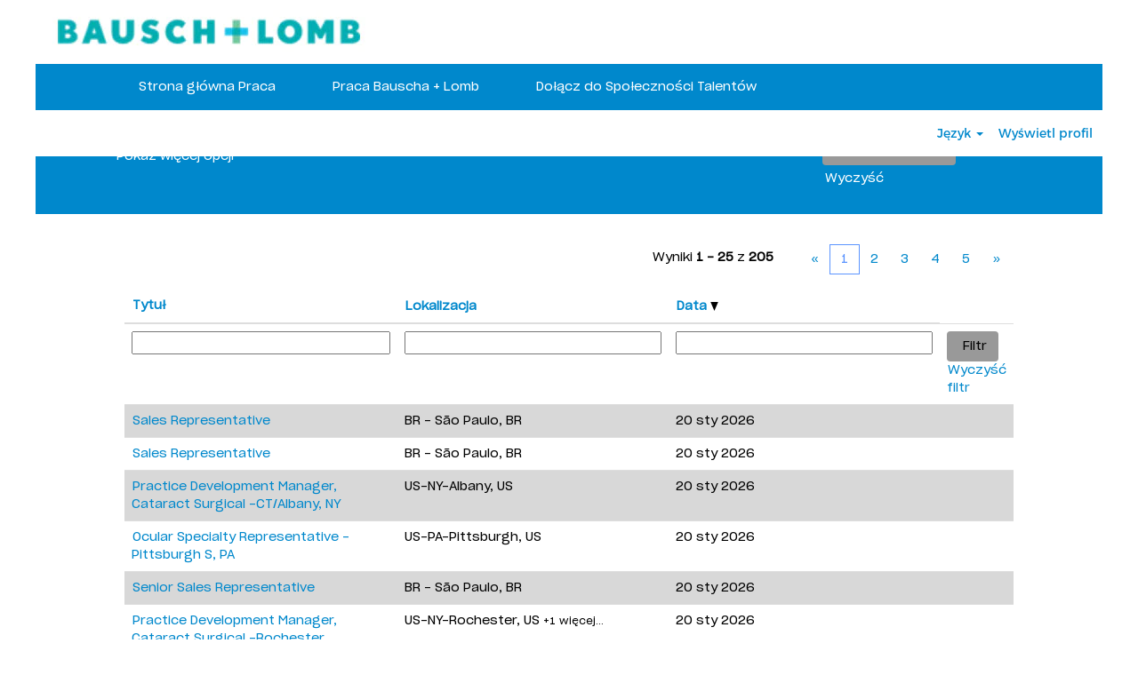

--- FILE ---
content_type: text/html;charset=UTF-8
request_url: https://careers.bauschlomb.com/search?locale=pl_PL
body_size: 14788
content:
<!DOCTYPE html>
<html class="html5" xml:lang="pl-PL" lang="pl-PL" xmlns="http://www.w3.org/1999/xhtml">

        <head>
            <meta http-equiv="X-UA-Compatible" content="IE=edge,chrome=1" />
            <meta http-equiv="Content-Type" content="text/html;charset=UTF-8" />
            <meta http-equiv="Content-Type" content="text/html; charset=utf-8" />
                <meta name="viewport" content="width=device-width, initial-scale=1.0" />
        <script type="text/javascript" class="keepscript">
            (function(w, d, s, l, i){
                w[l] = w[l] || [];
                w[l].push({
                    'gtm.start': new Date().getTime(), event: 'gtm.js'
                });
                var
                    f = d.getElementsByTagName(s)[0],
                    j = d.createElement(s),
                    dl = l != 'dataLayer' ? '&l=' + l : '';
                j.async = true;
                j.src = 'https://www.googletagmanager.com/gtm.js?id=' + i + dl;
                f.parentNode.insertBefore(j, f);
            })
            (window, document, 'script', 'dataLayer', 'GTM-KXLCX5LH');
        </script>
                        <link type="text/css" class="keepscript" rel="stylesheet" href="https://careers.bauschlomb.com/platform/bootstrap/3.4.8_NES/css/bootstrap.min.css" />
                            <link type="text/css" rel="stylesheet" href="/platform/css/j2w/min/bootstrapV3.global.responsive.min.css?h=906dcb68" />
                            <link type="text/css" rel="stylesheet" href="/platform/csb/css/navbar-fixed-top.css" />
                <script type="text/javascript" src="https://performancemanager.successfactors.eu/verp/vmod_v1/ui/extlib/jquery_3.5.1/jquery.js"></script>
                <script type="text/javascript" src="https://performancemanager.successfactors.eu/verp/vmod_v1/ui/extlib/jquery_3.5.1/jquery-migrate.js"></script>
                    <title>Bausch + Lomb - Oferty pracy</title>

        <meta http-equiv="Content-Type" content="text/html; charset=utf-8" />
        <meta name="keywords" content=", Bausch + Lomb - Oferty pracy" />
        <meta name="description" content="Znajdź  w Bausch + Lomb" />
        <link rel="canonical" href="https://careers.bauschlomb.com/search/" />
            <meta name="robots" content="noindex" />
                <link type="text/css" rel="stylesheet" href="//rmkcdn.successfactors.com/14d2c647/2e13b4e7-b352-4553-b625-2.css" />
                            <link type="text/css" rel="stylesheet" href="/platform/csb/css/customHeader.css?h=906dcb68" />
                            <link type="text/css" rel="stylesheet" href="/platform/css/j2w/min/sitebuilderframework.min.css?h=906dcb68" />
                            <link type="text/css" rel="stylesheet" href="/platform/css/j2w/min/BS3ColumnizedSearch.min.css?h=906dcb68" />
                            <link type="text/css" rel="stylesheet" href="/platform/fontawesome4.7/css/font-awesome-4.7.0.min.css?h=906dcb68" /><script type="text/javascript"></script>

        <link rel="shortcut icon" href="//rmkcdn.successfactors.com/14d2c647/468ad5af-5d3a-4fd8-98f6-2.png" type="image/x-icon" />
            <style id="antiClickjack" type="text/css">body{display:none !important;}</style>
            <script type="text/javascript" id="antiClickJackScript">
                if (self === top) {
                    var antiClickjack = document.getElementById("antiClickjack");
                    antiClickjack.parentNode.removeChild(antiClickjack);
                } else {
                    top.location = self.location;
                }
            </script>
        </head>

        <body class="coreCSB search-page body   body" id="body">
    <noscript>
                <iframe src="https://www.googletagmanager.com/ns.html?id=GTM-KXLCX5LH" height="0" width="0" style="display: none; visibility: hidden;"></iframe>

    </noscript>

        <div id="outershell" class="outershell">

    <div class="cookiePolicy cookiemanager" style="display:none" role="region" aria-labelledby="cookieManagerModalLabel">
        <div class="centered">
                <p>Korzystamy z plików cookie, aby zapewnić najlepszy możliwy komfort korzystania z witryny WWW. Ustawienia Twoich preferencji dotyczących plików cookie zostaną zapisane w pamięci lokalnej Twojej przeglądarki. Dotyczy to również plików cookie niezbędnych do działania witryny WWW. Ponadto swój wybór dotyczący akceptacji plików cookie możesz swobodnie i w dowolnym momencie zmienić, rezygnując z plików cookie zwiększających wydajność witryny WWW oraz plików cookie służących do wyświetlania treści dostosowanych do Twoich zainteresowań. Brak akceptacji wszystkich typów plików cookie może jednak wpływać na sposób korzystania z witryny oraz wachlarz możliwych do zaoferowania usług.</p>
            <button id="cookie-bannershow" tabindex="1" data-toggle="modal" data-target="#cookieManagerModal" class="link cookieSmallBannerButton secondarybutton shadowfocus">
                Modyfikuj preferencje dot. plików cookie</button>
            <div id="reject-accept-cookiewrapper">
                <button id="cookie-reject" tabindex="1" class="cookieSmallBannerButton cookiemanagerrejectall shadowfocus">
                    Odrzuć wszystkie pliki cookie</button>
            <button id="cookie-accept" tabindex="1" class="cookieSmallBannerButton cookiemanageracceptall shadowfocus">
                Akceptuj wszystkie pliki cookie</button>
            </div>
        </div>
    </div>

    <div id="header" class="custom-header header headermain slightlylimitwidth navbar navbar-default navbar-fixed-top" role="banner">
        <script type="text/javascript">
            //<![CDATA[
            $(function()
            {
                /* Using 'skipLinkSafari' to include CSS styles specific to Safari. */
                if (navigator.userAgent.indexOf('Safari') != -1 && navigator.userAgent.indexOf('Chrome') == -1) {
                    $("#skipLink").attr('class', 'skipLinkSafari');
                }
            });
            //]]>
             $(document).ready(function() {
                $("#skipLink").click(function (e) {
                    e.preventDefault();
                    $("#content").focus().css('outline','none');
                    var offset = $(':target').offset();
                    var fixedHeaderHeight = $("#header").innerHeight();
                    var scrollto = offset.top - fixedHeaderHeight;
                    $('html, body').animate({scrollTop:scrollto}, 0);
                });
              });

        </script>
        <div id="skip">
            <a href="#content" id="skipLink" class="skipLink" title="Przejdź do głównej zawartości"><span>Przejdź do głównej zawartości</span></a>
        </div>

        <div class="custom-mobile-header displayM center unmodified backgroundimage">
        <div class="custom-header-content custom-header-row-0">
            <div class="row">

                    <div class="custom-header-row-content custom-header-column-0 col-xs-4 content-align-left content-align-top backgroundcolor1d2db517925e4e3f55f919a8953fea84" style="padding:0px 0px 0px 0px; height:px;">
    <div class="custom-header-logo backgroundcolor1d2db517925e4e3f55f919a8953fea84 customheaderlinkhovercolorc63bfd23" style="padding: 10px;">
        <div class="limitwidth">
            <div class="inner">
                    <a href="https://www.bausch.com/" style="display:inline-block">
                        <img class="logo" src="//rmkcdn.successfactors.com/14d2c647/aed7e9e7-148e-46ae-92ee-7.jpg" />
                    </a>
            </div>
        </div>
    </div>
                    </div>

                    <div class="custom-header-row-content custom-header-column-1 col-xs-4 content-align-left content-align-top backgroundcolor" style="padding:0px 0px 0px 0px; height:px;">
                    </div>

                    <div class="custom-header-row-content custom-header-column-2 col-xs-4 content-align-left content-align-top backgroundcolor" style="padding:0px 0px 0px 0px; height:px;">
                    </div>

                <div class="clearfix"></div>
            </div>
        </div>
        
        <div class="menu-items">
        </div>
        <div class="custom-header-content custom-header-row-1">
            <div class="row">

                    <div class="custom-header-row-content custom-header-column-0 col-xs-12 content-align-justify content-align-middle backgroundcolorf167215f33f6f5c6" style="padding:5px 0px 5px 0px; height:40px;">

    <div class="custom-header-menu backgroundcolorf167215f33f6f5c6">
                <div class="menu mobile upper">
                    <div class="nav">
                        <div class="dropdown mobile-nav">
                            <a href="#" title="Menu" aria-label="Menu" class="dropdown-toggle" role="button" aria-expanded="false" data-toggle="collapse" data-target="#dropdown-menu-mobile" aria-controls="dropdown-menu-mobile"><span class="mobilelink fa fa-bars"></span></a>
                            
                        </div>
                    </div>
                </div>


    </div>
                    </div>

                <div class="clearfix"></div>
            </div>
        </div>
        
        <div class="menu-items">

    <div class="menu mobile upper">
        <div class="nav">
            <div class="dropdown mobile">
                <ul id="dropdown-menu-mobile" class="dropdown-menu nav-collapse-mobile-8f97b49b33c7e24a backgroundcolorf167215f33f6f5c6">
        <li class="linkcolor1d2db517925e4e3f55f919a8953fea84 linkhovercolor4462aa48e7be7a9b customheaderlinkhovercolor4462aa48e7be7a9b"><a href="/" title="Strona główna Praca">Strona główna Praca</a></li>
        <li class="linkcolor1d2db517925e4e3f55f919a8953fea84 linkhovercolor4462aa48e7be7a9b customheaderlinkhovercolor4462aa48e7be7a9b"><a href="/search" title="Praca Bauscha + Lomb">Praca Bauscha + Lomb</a></li>
        <li class="linkcolor1d2db517925e4e3f55f919a8953fea84 linkhovercolor4462aa48e7be7a9b customheaderlinkhovercolor4462aa48e7be7a9b"><a href="/talentcommunity/subscribe/?locale=pl_PL" title="Dołącz do Społeczności Talentów">Dołącz do Społeczności Talentów</a></li>
                </ul>
            </div>
        </div>
    </div>
        </div>
        <div class="custom-header-content custom-header-row-2">
            <div class="row">

                    <div class="custom-header-row-content custom-header-column-0 col-xs-4 content-align-left content-align-top backgroundcolor" style="padding:0px 0px 0px 0px; height:px;">
                    </div>

                    <div class="custom-header-row-content custom-header-column-1 col-xs-8 content-align-right content-align-middle backgroundcolor1d2db517925e4e3f55f919a8953fea84" style="padding:5px 0px 5px 0px; height:40px;">

    <div class="custom-header-signinLanguage backgroundcolor1d2db517925e4e3f55f919a8953fea84" style="padding: 10px;">
        <div class="inner limitwidth">
            <div class="links" role="list">
                <div class="language node dropdown header-one headerlocaleselector linkhovercolorc63bfd23 customheaderlinkhovercolorc63bfd23" role="listitem">
        <a class="dropdown-toggle languageselector fontcolorf167215f33f6f5c6" style="font-family:custome3c25faed2c24ffaa027b; font-size:14px;" role="button" aria-haspopup="true" aria-expanded="false" data-toggle="dropdown" href="#">Język <span class="caret"></span></a>
        <ul role="menu" class="dropdown-menu company-dropdown headerdropdown backgroundcolor1d2db517925e4e3f55f919a8953fea84" onclick=" event.stopPropagation();">
                    <li role="none" class="linkcolorf167215f33f6f5c6 linkhovercolorc63bfd23 customheaderlinkhovercolorc63bfd23">
                        <a role="menuitem" href="https://careers.bauschlomb.com/search?locale=ar_SA" lang="ar-SA">العَرَبِيَّة (السعودية)</a>
                    </li>
                    <li role="none" class="linkcolorf167215f33f6f5c6 linkhovercolorc63bfd23 customheaderlinkhovercolorc63bfd23">
                        <a role="menuitem" href="https://careers.bauschlomb.com/search?locale=de_DE" lang="de-DE">Deutsch (Deutschland)</a>
                    </li>
                    <li role="none" class="linkcolorf167215f33f6f5c6 linkhovercolorc63bfd23 customheaderlinkhovercolorc63bfd23">
                        <a role="menuitem" href="https://careers.bauschlomb.com/search?locale=en_GB" lang="en-GB">English (United Kingdom)</a>
                    </li>
                    <li role="none" class="linkcolorf167215f33f6f5c6 linkhovercolorc63bfd23 customheaderlinkhovercolorc63bfd23">
                        <a role="menuitem" href="https://careers.bauschlomb.com/search?locale=en_US" lang="en-US">English (United States)</a>
                    </li>
                    <li role="none" class="linkcolorf167215f33f6f5c6 linkhovercolorc63bfd23 customheaderlinkhovercolorc63bfd23">
                        <a role="menuitem" href="https://careers.bauschlomb.com/search?locale=es_MX" lang="es-MX">Español (México)</a>
                    </li>
                    <li role="none" class="linkcolorf167215f33f6f5c6 linkhovercolorc63bfd23 customheaderlinkhovercolorc63bfd23">
                        <a role="menuitem" href="https://careers.bauschlomb.com/search?locale=fr_FR" lang="fr-FR">Français (France)</a>
                    </li>
                    <li role="none" class="linkcolorf167215f33f6f5c6 linkhovercolorc63bfd23 customheaderlinkhovercolorc63bfd23">
                        <a role="menuitem" href="https://careers.bauschlomb.com/search?locale=it_IT" lang="it-IT">Italiano (Italia)</a>
                    </li>
                    <li role="none" class="linkcolorf167215f33f6f5c6 linkhovercolorc63bfd23 customheaderlinkhovercolorc63bfd23">
                        <a role="menuitem" href="https://careers.bauschlomb.com/search?locale=ja_JP" lang="ja-JP">日本語 (日本)</a>
                    </li>
                    <li role="none" class="linkcolorf167215f33f6f5c6 linkhovercolorc63bfd23 customheaderlinkhovercolorc63bfd23">
                        <a role="menuitem" href="https://careers.bauschlomb.com/search?locale=ko_KR" lang="ko-KR">한국어 (대한민국)</a>
                    </li>
                    <li role="none" class="linkcolorf167215f33f6f5c6 linkhovercolorc63bfd23 customheaderlinkhovercolorc63bfd23">
                        <a role="menuitem" href="https://careers.bauschlomb.com/search?locale=pl_PL" lang="pl-PL">Polski</a>
                    </li>
                    <li role="none" class="linkcolorf167215f33f6f5c6 linkhovercolorc63bfd23 customheaderlinkhovercolorc63bfd23">
                        <a role="menuitem" href="https://careers.bauschlomb.com/search?locale=ru_RU" lang="ru-RU">Русский язык (Россия)</a>
                    </li>
                    <li role="none" class="linkcolorf167215f33f6f5c6 linkhovercolorc63bfd23 customheaderlinkhovercolorc63bfd23">
                        <a role="menuitem" href="https://careers.bauschlomb.com/search?locale=zh_CN" lang="zh-CN">简体中文 (中国大陆)</a>
                    </li>
        </ul>
                </div>
                    <div class="profile node linkhovercolorc63bfd23 customheaderlinkhovercolorc63bfd23" role="listitem">
			<div class="profileWidget">
					<a href="#" onclick="j2w.TC.handleViewProfileAction(event)" xml:lang="pl-PL" class="fontcolorf167215f33f6f5c6" lang="pl-PL" style="font-family:custome3c25faed2c24ffaa027b; font-size:14px;">Wyświetl profil</a>
			</div>
                    </div>
            </div>
        </div>
        <div class="clearfix"></div>
    </div>
                    </div>

                <div class="clearfix"></div>
            </div>
        </div>
        
        <div class="menu-items">
        </div>
        </div>
        <div class="custom-tablet-header displayT center unmodified backgroundimage">
        <div class="custom-header-content custom-header-row-0">
            <div class="row">

                    <div class="custom-header-row-content custom-header-column-0 col-xs-4 content-align-left content-align-top backgroundcolor1d2db517925e4e3f55f919a8953fea84" style="padding:0px 0px 0px 0px; height:px;">
    <div class="custom-header-logo backgroundcolor1d2db517925e4e3f55f919a8953fea84 customheaderlinkhovercolorc63bfd23" style="padding: 10px;">
        <div class="limitwidth">
            <div class="inner">
                    <a href="https://www.bausch.com/" style="display:inline-block">
                        <img class="logo" src="//rmkcdn.successfactors.com/14d2c647/aed7e9e7-148e-46ae-92ee-7.jpg" />
                    </a>
            </div>
        </div>
    </div>
                    </div>

                    <div class="custom-header-row-content custom-header-column-1 col-xs-4 content-align-left content-align-top backgroundcolor" style="padding:0px 0px 0px 0px; height:px;">
                    </div>

                    <div class="custom-header-row-content custom-header-column-2 col-xs-4 content-align-left content-align-top backgroundcolor" style="padding:0px 0px 0px 0px; height:px;">
                    </div>

                <div class="clearfix"></div>
            </div>
        </div>
        
        <div class="menu-items">
        </div>
        <div class="custom-header-content custom-header-row-1">
            <div class="row">

                    <div class="custom-header-row-content custom-header-column-0 col-xs-12 content-align-justify content-align-middle backgroundcolorf167215f33f6f5c6" style="padding:5px 0px 5px 0px; height:40px;">

    <div class="custom-header-menu backgroundcolorf167215f33f6f5c6">
                <div class="limitwidth">
                    <div class="menu tablet upper">
                        <div class="nav">
                            <div class="dropdown mobile-nav">
                                <a href="#" title="Menu" aria-label="Menu" class="dropdown-toggle" role="button" aria-expanded="false" data-toggle="collapse" data-target="#dropdown-menu-tablet" aria-controls="dropdown-menu-tablet"><span class="mobilelink fa fa-bars"></span></a>
                                
                            </div>
                        </div>
                    </div>
                </div>


    </div>
                    </div>

                <div class="clearfix"></div>
            </div>
        </div>
        
        <div class="menu-items">

    <div class="menu tablet upper">
        <div class="nav">
            <div class="dropdown tablet">
                <ul id="dropdown-menu-tablet" class="dropdown-menu nav-collapse-tablet-8f97b49b33c7e24a backgroundcolorf167215f33f6f5c6">
        <li class="linkcolor1d2db517925e4e3f55f919a8953fea84 linkhovercolor4462aa48e7be7a9b customheaderlinkhovercolor4462aa48e7be7a9b"><a href="/" title="Strona główna Praca">Strona główna Praca</a></li>
        <li class="linkcolor1d2db517925e4e3f55f919a8953fea84 linkhovercolor4462aa48e7be7a9b customheaderlinkhovercolor4462aa48e7be7a9b"><a href="/search" title="Praca Bauscha + Lomb">Praca Bauscha + Lomb</a></li>
        <li class="linkcolor1d2db517925e4e3f55f919a8953fea84 linkhovercolor4462aa48e7be7a9b customheaderlinkhovercolor4462aa48e7be7a9b"><a href="/talentcommunity/subscribe/?locale=pl_PL" title="Dołącz do Społeczności Talentów">Dołącz do Społeczności Talentów</a></li>
                </ul>
            </div>
        </div>
    </div>
        </div>
        <div class="custom-header-content custom-header-row-2">
            <div class="row">

                    <div class="custom-header-row-content custom-header-column-0 col-xs-4 content-align-left content-align-top backgroundcolor" style="padding:0px 0px 0px 0px; height:px;">
                    </div>

                    <div class="custom-header-row-content custom-header-column-1 col-xs-8 content-align-right content-align-middle backgroundcolor1d2db517925e4e3f55f919a8953fea84" style="padding:5px 0px 5px 0px; height:40px;">

    <div class="custom-header-signinLanguage backgroundcolor1d2db517925e4e3f55f919a8953fea84" style="padding: 10px;">
        <div class="inner limitwidth">
            <div class="links" role="list">
                <div class="language node dropdown header-one headerlocaleselector linkhovercolorc63bfd23 customheaderlinkhovercolorc63bfd23" role="listitem">
        <a class="dropdown-toggle languageselector fontcolorf167215f33f6f5c6" style="font-family:custome3c25faed2c24ffaa027b; font-size:14px;" role="button" aria-haspopup="true" aria-expanded="false" data-toggle="dropdown" href="#">Język <span class="caret"></span></a>
        <ul role="menu" class="dropdown-menu company-dropdown headerdropdown backgroundcolor1d2db517925e4e3f55f919a8953fea84" onclick=" event.stopPropagation();">
                    <li role="none" class="linkcolorf167215f33f6f5c6 linkhovercolorc63bfd23 customheaderlinkhovercolorc63bfd23">
                        <a role="menuitem" href="https://careers.bauschlomb.com/search?locale=ar_SA" lang="ar-SA">العَرَبِيَّة (السعودية)</a>
                    </li>
                    <li role="none" class="linkcolorf167215f33f6f5c6 linkhovercolorc63bfd23 customheaderlinkhovercolorc63bfd23">
                        <a role="menuitem" href="https://careers.bauschlomb.com/search?locale=de_DE" lang="de-DE">Deutsch (Deutschland)</a>
                    </li>
                    <li role="none" class="linkcolorf167215f33f6f5c6 linkhovercolorc63bfd23 customheaderlinkhovercolorc63bfd23">
                        <a role="menuitem" href="https://careers.bauschlomb.com/search?locale=en_GB" lang="en-GB">English (United Kingdom)</a>
                    </li>
                    <li role="none" class="linkcolorf167215f33f6f5c6 linkhovercolorc63bfd23 customheaderlinkhovercolorc63bfd23">
                        <a role="menuitem" href="https://careers.bauschlomb.com/search?locale=en_US" lang="en-US">English (United States)</a>
                    </li>
                    <li role="none" class="linkcolorf167215f33f6f5c6 linkhovercolorc63bfd23 customheaderlinkhovercolorc63bfd23">
                        <a role="menuitem" href="https://careers.bauschlomb.com/search?locale=es_MX" lang="es-MX">Español (México)</a>
                    </li>
                    <li role="none" class="linkcolorf167215f33f6f5c6 linkhovercolorc63bfd23 customheaderlinkhovercolorc63bfd23">
                        <a role="menuitem" href="https://careers.bauschlomb.com/search?locale=fr_FR" lang="fr-FR">Français (France)</a>
                    </li>
                    <li role="none" class="linkcolorf167215f33f6f5c6 linkhovercolorc63bfd23 customheaderlinkhovercolorc63bfd23">
                        <a role="menuitem" href="https://careers.bauschlomb.com/search?locale=it_IT" lang="it-IT">Italiano (Italia)</a>
                    </li>
                    <li role="none" class="linkcolorf167215f33f6f5c6 linkhovercolorc63bfd23 customheaderlinkhovercolorc63bfd23">
                        <a role="menuitem" href="https://careers.bauschlomb.com/search?locale=ja_JP" lang="ja-JP">日本語 (日本)</a>
                    </li>
                    <li role="none" class="linkcolorf167215f33f6f5c6 linkhovercolorc63bfd23 customheaderlinkhovercolorc63bfd23">
                        <a role="menuitem" href="https://careers.bauschlomb.com/search?locale=ko_KR" lang="ko-KR">한국어 (대한민국)</a>
                    </li>
                    <li role="none" class="linkcolorf167215f33f6f5c6 linkhovercolorc63bfd23 customheaderlinkhovercolorc63bfd23">
                        <a role="menuitem" href="https://careers.bauschlomb.com/search?locale=pl_PL" lang="pl-PL">Polski</a>
                    </li>
                    <li role="none" class="linkcolorf167215f33f6f5c6 linkhovercolorc63bfd23 customheaderlinkhovercolorc63bfd23">
                        <a role="menuitem" href="https://careers.bauschlomb.com/search?locale=ru_RU" lang="ru-RU">Русский язык (Россия)</a>
                    </li>
                    <li role="none" class="linkcolorf167215f33f6f5c6 linkhovercolorc63bfd23 customheaderlinkhovercolorc63bfd23">
                        <a role="menuitem" href="https://careers.bauschlomb.com/search?locale=zh_CN" lang="zh-CN">简体中文 (中国大陆)</a>
                    </li>
        </ul>
                </div>
                    <div class="profile node linkhovercolorc63bfd23 customheaderlinkhovercolorc63bfd23" role="listitem">
			<div class="profileWidget">
					<a href="#" onclick="j2w.TC.handleViewProfileAction(event)" xml:lang="pl-PL" class="fontcolorf167215f33f6f5c6" lang="pl-PL" style="font-family:custome3c25faed2c24ffaa027b; font-size:14px;">Wyświetl profil</a>
			</div>
                    </div>
            </div>
        </div>
        <div class="clearfix"></div>
    </div>
                    </div>

                <div class="clearfix"></div>
            </div>
        </div>
        
        <div class="menu-items">
        </div>
        </div>
        <div class="custom-desktop-header displayD center unmodified backgroundimage" role="navigation" aria-label="Nagłówek">
        <div class="custom-header-content custom-header-row-0">
            <div class="row">

                    <div class="custom-header-row-content custom-header-column-0 col-xs-3 content-align-left content-align-top backgroundcolor1d2db517925e4e3f55f919a8953fea84" style="padding:0px 0px 0px 0px; height:px;">
    <div class="custom-header-logo backgroundcolor1d2db517925e4e3f55f919a8953fea84 customheaderlinkhovercolorc63bfd23" style="padding: 10px;">
        <div class="limitwidth">
            <div class="inner">
                    <a href="https://www.bausch.com/" style="display:inline-block">
                        <img class="logo" src="//rmkcdn.successfactors.com/14d2c647/7e5e8b18-083a-4bca-9af4-2.jpg" />
                    </a>
            </div>
        </div>
    </div>
                    </div>

                    <div class="custom-header-row-content custom-header-column-1 col-xs-3 content-align-left content-align-top backgroundcolor" style="padding:0px 0px 0px 0px; height:px;">
                    </div>

                    <div class="custom-header-row-content custom-header-column-2 col-xs-3 content-align-left content-align-top backgroundcolor" style="padding:0px 0px 0px 0px; height:px;">
                    </div>

                    <div class="custom-header-row-content custom-header-column-3 col-xs-3 content-align-left content-align-top backgroundcolor" style="padding:0px 0px 0px 0px; height:px;">
                    </div>

                <div class="clearfix"></div>
            </div>
        </div>
        
        <div class="menu-items">
        </div>
        <div class="custom-header-content custom-header-row-1">
            <div class="row">

                    <div class="custom-header-row-content custom-header-column-0 col-xs-12 content-align-justify content-align-middle backgroundcolorf167215f33f6f5c6" style="padding:5px 0px 5px 0px; height:16px;">

    <div class="custom-header-menu backgroundcolorf167215f33f6f5c6">
                <div class="limitwidth">
                    <div class="menu desktop upper">
                        <div class="inner">
                            <ul class="nav nav-pills" role="list">
        <li class="linkcolor1d2db517925e4e3f55f919a8953fea84 linkhovercolor4462aa48e7be7a9b customheaderlinkhovercolor4462aa48e7be7a9b"><a href="/" title="Strona główna Praca">Strona główna Praca</a></li>
        <li class="linkcolor1d2db517925e4e3f55f919a8953fea84 linkhovercolor4462aa48e7be7a9b customheaderlinkhovercolor4462aa48e7be7a9b"><a href="/search" title="Praca Bauscha + Lomb">Praca Bauscha + Lomb</a></li>
        <li class="linkcolor1d2db517925e4e3f55f919a8953fea84 linkhovercolor4462aa48e7be7a9b customheaderlinkhovercolor4462aa48e7be7a9b"><a href="/talentcommunity/subscribe/?locale=pl_PL" title="Dołącz do Społeczności Talentów">Dołącz do Społeczności Talentów</a></li>
                            </ul>
                        </div>
                    </div>
                </div>


    </div>
                    </div>

                <div class="clearfix"></div>
            </div>
        </div>
        
        <div class="menu-items">
        </div>
        <div class="custom-header-content custom-header-row-2">
            <div class="row">

                    <div class="custom-header-row-content custom-header-column-0 col-xs-3 content-align-left content-align-top backgroundcolor" style="padding:0px 0px 0px 0px; height:px;">
                    </div>

                    <div class="custom-header-row-content custom-header-column-1 col-xs-3 content-align-left content-align-top backgroundcolor" style="padding:0px 0px 0px 0px; height:px;">
                    </div>

                    <div class="custom-header-row-content custom-header-column-2 col-xs-3 content-align-left content-align-top backgroundcolor" style="padding:0px 0px 0px 0px; height:px;">
                    </div>

                    <div class="custom-header-row-content custom-header-column-3 col-xs-3 content-align-right content-align-middle backgroundcolor1d2db517925e4e3f55f919a8953fea84" style="padding:5px 0px 5px 0px; height:40px;">

    <div class="custom-header-signinLanguage backgroundcolor1d2db517925e4e3f55f919a8953fea84" style="padding: 10px;">
        <div class="inner limitwidth">
            <div class="links" role="list">
                <div class="language node dropdown header-one headerlocaleselector linkhovercolorc63bfd23 customheaderlinkhovercolorc63bfd23" role="listitem">
        <a class="dropdown-toggle languageselector fontcolorf167215f33f6f5c6" style="font-family:custom3454cac7383f415bae7c7; font-size:14px;" role="button" aria-haspopup="true" aria-expanded="false" data-toggle="dropdown" href="#">Język <span class="caret"></span></a>
        <ul role="menu" class="dropdown-menu company-dropdown headerdropdown backgroundcolor1d2db517925e4e3f55f919a8953fea84" onclick=" event.stopPropagation();">
                    <li role="none" class="linkcolorf167215f33f6f5c6 linkhovercolorc63bfd23 customheaderlinkhovercolorc63bfd23">
                        <a role="menuitem" href="https://careers.bauschlomb.com/search?locale=ar_SA" lang="ar-SA">العَرَبِيَّة (السعودية)</a>
                    </li>
                    <li role="none" class="linkcolorf167215f33f6f5c6 linkhovercolorc63bfd23 customheaderlinkhovercolorc63bfd23">
                        <a role="menuitem" href="https://careers.bauschlomb.com/search?locale=de_DE" lang="de-DE">Deutsch (Deutschland)</a>
                    </li>
                    <li role="none" class="linkcolorf167215f33f6f5c6 linkhovercolorc63bfd23 customheaderlinkhovercolorc63bfd23">
                        <a role="menuitem" href="https://careers.bauschlomb.com/search?locale=en_GB" lang="en-GB">English (United Kingdom)</a>
                    </li>
                    <li role="none" class="linkcolorf167215f33f6f5c6 linkhovercolorc63bfd23 customheaderlinkhovercolorc63bfd23">
                        <a role="menuitem" href="https://careers.bauschlomb.com/search?locale=en_US" lang="en-US">English (United States)</a>
                    </li>
                    <li role="none" class="linkcolorf167215f33f6f5c6 linkhovercolorc63bfd23 customheaderlinkhovercolorc63bfd23">
                        <a role="menuitem" href="https://careers.bauschlomb.com/search?locale=es_MX" lang="es-MX">Español (México)</a>
                    </li>
                    <li role="none" class="linkcolorf167215f33f6f5c6 linkhovercolorc63bfd23 customheaderlinkhovercolorc63bfd23">
                        <a role="menuitem" href="https://careers.bauschlomb.com/search?locale=fr_FR" lang="fr-FR">Français (France)</a>
                    </li>
                    <li role="none" class="linkcolorf167215f33f6f5c6 linkhovercolorc63bfd23 customheaderlinkhovercolorc63bfd23">
                        <a role="menuitem" href="https://careers.bauschlomb.com/search?locale=it_IT" lang="it-IT">Italiano (Italia)</a>
                    </li>
                    <li role="none" class="linkcolorf167215f33f6f5c6 linkhovercolorc63bfd23 customheaderlinkhovercolorc63bfd23">
                        <a role="menuitem" href="https://careers.bauschlomb.com/search?locale=ja_JP" lang="ja-JP">日本語 (日本)</a>
                    </li>
                    <li role="none" class="linkcolorf167215f33f6f5c6 linkhovercolorc63bfd23 customheaderlinkhovercolorc63bfd23">
                        <a role="menuitem" href="https://careers.bauschlomb.com/search?locale=ko_KR" lang="ko-KR">한국어 (대한민국)</a>
                    </li>
                    <li role="none" class="linkcolorf167215f33f6f5c6 linkhovercolorc63bfd23 customheaderlinkhovercolorc63bfd23">
                        <a role="menuitem" href="https://careers.bauschlomb.com/search?locale=pl_PL" lang="pl-PL">Polski</a>
                    </li>
                    <li role="none" class="linkcolorf167215f33f6f5c6 linkhovercolorc63bfd23 customheaderlinkhovercolorc63bfd23">
                        <a role="menuitem" href="https://careers.bauschlomb.com/search?locale=ru_RU" lang="ru-RU">Русский язык (Россия)</a>
                    </li>
                    <li role="none" class="linkcolorf167215f33f6f5c6 linkhovercolorc63bfd23 customheaderlinkhovercolorc63bfd23">
                        <a role="menuitem" href="https://careers.bauschlomb.com/search?locale=zh_CN" lang="zh-CN">简体中文 (中国大陆)</a>
                    </li>
        </ul>
                </div>
                    <div class="profile node linkhovercolorc63bfd23 customheaderlinkhovercolorc63bfd23" role="listitem">
			<div class="profileWidget">
					<a href="#" onclick="j2w.TC.handleViewProfileAction(event)" xml:lang="pl-PL" class="fontcolorf167215f33f6f5c6" lang="pl-PL" style="font-family:custom3454cac7383f415bae7c7; font-size:14px;">Wyświetl profil</a>
			</div>
                    </div>
            </div>
        </div>
        <div class="clearfix"></div>
    </div>
                    </div>

                <div class="clearfix"></div>
            </div>
        </div>
        
        <div class="menu-items">
        </div>
        </div>
    </div>
        
        <script type="text/javascript">
            //<![CDATA[
                $(document).on('resizeFixedHeader', function () {
                    $('#fixedHeaderInlineStyle').remove();
                    $("<style type='text/css' id='fixedHeaderInlineStyle'>@media only screen and (min-width: 767px) { body { padding-top: " + $('#header').outerHeight(true) + "px;} }</style>").appendTo("head");
                }).trigger('resizeFixedHeader');
                $(window).on( "ready", function() {
                    $(document).trigger('resizeFixedHeader');
                });
                $(window).on( "load", function() {
                    $(document).trigger('resizeFixedHeader');
                });
            //]]>
        </script>
            <div id="innershell" class="innershell">
                <div id="content" tabindex="-1" class="content" role="main">
                    <div class="inner">
            <div class="breadcrumbtrail">
                <nav aria-label="Nawigacja okruszkowa">
                    <ul class="breadcrumb">
                        <li><a href="/">Strona główna</a></li>
                                        <li aria-hidden="true"><span class="divider">|</span></li>
                                        <li class="active" aria-current="page"> w Bausch + Lomb<span class="sr-only">(bieżąca strona)</span></li>
                    </ul>
                </nav>
            </div>
            <h1 class="keyword-title">Szukaj wyników dla<span class="securitySearchQuery"> "".</span>
            </h1>
        <div id="search-wrapper">

        <div class="well well-small searchwell">
            <form class="form-inline jobAlertsSearchForm" name="keywordsearch" method="get" action="/search/" xml:lang="pl-PL" lang="pl-PL" style="margin: 0;" role="search">
                <input name="createNewAlert" type="hidden" value="false" />
                <div class="container-fluid">
                    <div class="row columnizedSearchForm">
                        <div class="column col-md-9">
                            <div class="fieldContainer row">
                                    <div class="col-md-12 rd-keywordsearch">
                                            <span class="lbl" aria-hidden="true">Wyszukiwanie według słów kluczowych</span>

                                        <i class="keywordsearch-icon"></i>
                                        <input type="text" class="keywordsearch-q columnized-search" name="q" maxlength="50" aria-label="Wyszukiwanie według słów kluczowych" />

                                    </div>
                            </div>
                                <div class="row optionsLink optionsLink-padding">
            <span>
                
                <a href="javascript:void(0)" rel="advance" role="button" id="options-search" class="search-option-link btn-link" aria-controls="moreOptionsDiv" data-toggle="collapse" aria-expanded="false" data-moreOptions="Pokaż więcej opcji" data-lessOptions="Pokaż mniej opcji" data-target=".optionsDiv">Pokaż więcej opcji</a>
            </span>
                                </div>
            <div>
                <div id="moreOptionsDiv" style="" class="optionsDiv collapse">

                    <div id="optionsFacetLoading" class="optionsFacetLoading" aria-live="assertive">
                            <span>Ładowanie...</span>
                    </div>
                    <div id="optionsFacetValues" class="optionsFacetValues" style="display:none" tabindex="-1">
                        <hr aria-hidden="true" />
                        <div id="newFacets" style="padding-bottom: 5px" class="row">
                                <div class="optionsFacet col-md-4">
                                    <div class="row">
                                        <label id="optionsFacetsDD_customfield1_label" class="optionsFacet optionsFacet-label" for="optionsFacetsDD_customfield1">
                                            Spółka
                                        </label>
                                    </div>
                                    <select id="optionsFacetsDD_customfield1" name="optionsFacetsDD_customfield1" class="optionsFacet-select optionsFacetsDD_customfield1 form-control-100">
                                        <option value="">Wszystko</option>
                                    </select>
                                </div>
                                <div class="optionsFacet col-md-4">
                                    <div class="row">
                                        <label id="optionsFacetsDD_location_label" class="optionsFacet optionsFacet-label" for="optionsFacetsDD_location">
                                            Lokalizacja
                                        </label>
                                    </div>
                                    <select id="optionsFacetsDD_location" name="optionsFacetsDD_location" class="optionsFacet-select optionsFacetsDD_location form-control-100">
                                        <option value="">Wszystko</option>
                                    </select>
                                </div>
                        </div>
                    </div>
                </div>
            </div>
                        </div>
                        <div class="rd-searchbutton col-md-2">
                            <div class="row emptylabelsearchspace labelrow">
                                 
                            </div>
                            <div class="row">
                                <div class="col-md-12 col-sm-12 col-xs-12 search-submit">
                                            <input type="submit" class="btn keywordsearch-button" value="Wyszukiwanie ofert pracy" />
                                </div>
                                    <div class="search-clear-wrapper">
                                        <a role="button" href="" class="search-clear-button btn-link">Wyczyść</a>
                                    </div>
                            </div>
                        </div>
                    </div>

                </div>
            </form>
        </div>
                    <div class="row clearfix">
                    </div>
        </div>
                <div class="pagination-top clearfix">

        <div class="paginationShell clearfix" xml:lang="pl-PL" lang="pl-PL">
                    <div class="well well-lg pagination-well pagination">
                        <div class="pagination-label-row">
                            <span class="paginationLabel" aria-label="Wyniki 1 – 25">Wyniki <b>1 – 25</b> z <b>205</b></span>
                            <span class="srHelp" style="font-size:0px">Strona 1 z 9</span>
                        </div>
                            <ul class="pagination">
                                <li><a class="paginationItemFirst" href="?q=&amp;sortColumn=referencedate&amp;sortDirection=desc" title="Pierwsza strona"><span aria-hidden="true">«</span></a></li>
                                            <li class="active"><a href="?q=&amp;sortColumn=referencedate&amp;sortDirection=desc" class="current-page" aria-current="page" rel="nofollow" title="Strona 1">1</a></li>
                                            <li class=" "><a href="?q=&amp;sortColumn=referencedate&amp;sortDirection=desc&amp;startrow=25" rel="nofollow" title="Strona 2">2</a></li>
                                            <li class=" "><a href="?q=&amp;sortColumn=referencedate&amp;sortDirection=desc&amp;startrow=50" rel="nofollow" title="Strona 3">3</a></li>
                                            <li class=" "><a href="?q=&amp;sortColumn=referencedate&amp;sortDirection=desc&amp;startrow=75" rel="nofollow" title="Strona 4">4</a></li>
                                            <li class=" "><a href="?q=&amp;sortColumn=referencedate&amp;sortDirection=desc&amp;startrow=100" rel="nofollow" title="Strona 5">5</a></li>
                                <li><a class="paginationItemLast" href="?q=&amp;sortColumn=referencedate&amp;sortDirection=desc&amp;startrow=200" rel="nofollow" title="Ostatnia strona"><span aria-hidden="true">»</span></a></li>
                            </ul>
                    </div>
        </div>
                </div>

            <div class="searchResultsShell">
				<table id="searchresults" class="searchResults full table table-striped table-hover" cellpadding="0" cellspacing="0" aria-label="Szukaj wyników dla . Strona 1 z 9, wyniki od 1 do 25 z 205">
					<thead>
                            <tr id="search-results-header">
											<th id="hdrTitle" aria-sort="none" scope="col" width="33%">
												<span class="jobTitle">
													<a id="hdrTitleButton" class="jobTitle sort" role="button" href="/search?q=&amp;sortColumn=sort_title&amp;sortDirection=desc#hdrTitleButton">Tytuł
													</a>
												</span>
											</th>
											<th id="hdrLocation" aria-sort="none" scope="col" width="33%" class="hidden-phone">
												<span class="jobLocation">
													<a id="hdrLocationButton" role="button" class="jobLocation sort" href="/search?q=&amp;sortColumn=sort_location&amp;sortDirection=desc#hdrLocationButton">Lokalizacja
													</a>
												</span>
											</th>
											<th id="hdrDate" aria-sort="descending" scope="col" width="33%" class="hidden-phone">
												<span class="jobDate">
													<a id="hdrDateButton" role="button" href="/search?q=&amp;sortColumn=referencedate&amp;sortDirection=asc#hdrDateButton">Data <img src="/platform/images/shared/downtri.png" border="0" alt="Sort descending" />
													</a>
												</span>
											</th>
									<td class="hidden-phone"></td>
                            </tr>
                            <tr id="search-results-filter" class="hidden-phone">
											<td id="filter-title">
												<label class="s508-hide" for="title">Tytuł</label><input id="title" data-column="title" class="filter-input" style="width: 100%;" title="Filtr: Tytuł" type="text" name="title" maxlength="50" />
											</td>
											<td id="filter-location" class="hidden-phone">
												<label class="s508-hide" for="location">Lokalizacja</label><input id="location" data-column="location" class="filter-input" style="width: 100%;" title="Filtr: Lokalizacja" type="text" name="location" maxlength="50" />
											</td>
											<td id="filter-date" nowrap="nowrap">
												<label class="s508-hide" for="date">Data (dd.MM.y)</label><input id="date" data-column="referencedate" class="filter-input" style="width: 100%;" title="Filtr: Data" type="text" name="date" />
											</td>

                                <td id="filter-submit">
                                    <form id="searchfilter" method="get" action="/search#searchresults" name="searchfilter">
                                        <input type="submit" id="searchfilter-submit" value="Filtr" class="btn btn-default" />
                                        <input id="q" type="hidden" name="q" />
                                        <input id="q2" type="hidden" name="q2" />
										<input id="alertId" type="hidden" name="alertId" />

                                        <a id="reset" role="button" href="/search?q=#reset">Wyczyść filtr</a>
                                    </form>

                                    <script type="text/javascript">
                                        //<![CDATA[
                                            $searchfilter = $('#searchfilter');
                                            $(function() {
                                                $('.filter-input').keypress(function(e){
                                                    if (e.keyCode == 13) {
                                                        copyInputFieldsToForm('.filter-input');
                                                        $searchfilter.trigger('submit');
                                                    }
                                                });
                                            });
                                            $searchfilter.submit(function(e){
                                                copyInputFieldsToForm('.filter-input');
                                            });
                                            function copyInputFieldsToForm(selector) {
                                                $(selector).each(function(index,item){
                                                    $item = $(item);
                                                    var $input = $("<input>").attr("type", "hidden").attr("name", $item.attr('name') ).val( $item.val() );
                                                    $item.attr('disabled','disabled').removeAttr('id').removeAttr('name');
                                                    $searchfilter.append( $input );
                                                });
                                            }
                                        //]]>
                                    </script>
                                </td>
                            </tr>
                    </thead>
                    <tbody>

                            <tr class="data-row">
                                                <td class="colTitle" headers="hdrTitle">
													<span class="jobTitle hidden-phone">
														<a href="/job/BR-S%C3%A3o-Paulo-Sales-Representative/824285002/" class="jobTitle-link">Sales Representative</a>
													</span>
                                                    <div class="jobdetail-phone visible-phone">
                                                                    <span class="jobTitle visible-phone">
                                                                        <a class="jobTitle-link" href="/job/BR-S%C3%A3o-Paulo-Sales-Representative/824285002/">Sales Representative</a>
                                                                    </span>
                                                                    <span class="jobLocation visible-phone">
        
        <span class="jobLocation">
            BR - São Paulo, BR
            
        </span></span>
                                                                    <span class="jobDate visible-phone">20 sty 2026
													                </span>
                                                    </div>
                                                </td>
											<td class="colLocation hidden-phone" headers="hdrLocation">
        
        <span class="jobLocation">
            BR - São Paulo, BR
            
        </span>
											</td>
											<td class="colDate hidden-phone" nowrap="nowrap" headers="hdrDate">
												<span class="jobDate">20 sty 2026
												</span>
											</td>
									<td class="hidden-phone"></td>
                            </tr>

                            <tr class="data-row">
                                                <td class="colTitle" headers="hdrTitle">
													<span class="jobTitle hidden-phone">
														<a href="/job/BR-S%C3%A3o-Paulo-Sales-Representative/822497802/" class="jobTitle-link">Sales Representative</a>
													</span>
                                                    <div class="jobdetail-phone visible-phone">
                                                                    <span class="jobTitle visible-phone">
                                                                        <a class="jobTitle-link" href="/job/BR-S%C3%A3o-Paulo-Sales-Representative/822497802/">Sales Representative</a>
                                                                    </span>
                                                                    <span class="jobLocation visible-phone">
        
        <span class="jobLocation">
            BR - São Paulo, BR
            
        </span></span>
                                                                    <span class="jobDate visible-phone">20 sty 2026
													                </span>
                                                    </div>
                                                </td>
											<td class="colLocation hidden-phone" headers="hdrLocation">
        
        <span class="jobLocation">
            BR - São Paulo, BR
            
        </span>
											</td>
											<td class="colDate hidden-phone" nowrap="nowrap" headers="hdrDate">
												<span class="jobDate">20 sty 2026
												</span>
											</td>
									<td class="hidden-phone"></td>
                            </tr>

                            <tr class="data-row">
                                                <td class="colTitle" headers="hdrTitle">
													<span class="jobTitle hidden-phone">
														<a href="/job/US-NY-Albany-Practice-Development-Manager%2C-Cataract-Surgical-CTAlbany%2C-NY-CA/1348892357/" class="jobTitle-link">Practice Development Manager, Cataract Surgical -CT/Albany, NY</a>
													</span>
                                                    <div class="jobdetail-phone visible-phone">
                                                                    <span class="jobTitle visible-phone">
                                                                        <a class="jobTitle-link" href="/job/US-NY-Albany-Practice-Development-Manager%2C-Cataract-Surgical-CTAlbany%2C-NY-CA/1348892357/">Practice Development Manager, Cataract Surgical -CT/Albany, NY</a>
                                                                    </span>
                                                                    <span class="jobLocation visible-phone">
        
        <span class="jobLocation">
            US-NY-Albany, US
            
        </span></span>
                                                                    <span class="jobDate visible-phone">20 sty 2026
													                </span>
                                                    </div>
                                                </td>
											<td class="colLocation hidden-phone" headers="hdrLocation">
        
        <span class="jobLocation">
            US-NY-Albany, US
            
        </span>
											</td>
											<td class="colDate hidden-phone" nowrap="nowrap" headers="hdrDate">
												<span class="jobDate">20 sty 2026
												</span>
											</td>
									<td class="hidden-phone"></td>
                            </tr>

                            <tr class="data-row">
                                                <td class="colTitle" headers="hdrTitle">
													<span class="jobTitle hidden-phone">
														<a href="/job/US-PA-Pittsburgh-Ocular-Specialty-Representative-Pittsburgh-S%2C-PA-CA/1348982257/" class="jobTitle-link">Ocular Specialty Representative - Pittsburgh S, PA</a>
													</span>
                                                    <div class="jobdetail-phone visible-phone">
                                                                    <span class="jobTitle visible-phone">
                                                                        <a class="jobTitle-link" href="/job/US-PA-Pittsburgh-Ocular-Specialty-Representative-Pittsburgh-S%2C-PA-CA/1348982257/">Ocular Specialty Representative - Pittsburgh S, PA</a>
                                                                    </span>
                                                                    <span class="jobLocation visible-phone">
        
        <span class="jobLocation">
            US-PA-Pittsburgh, US
            
        </span></span>
                                                                    <span class="jobDate visible-phone">20 sty 2026
													                </span>
                                                    </div>
                                                </td>
											<td class="colLocation hidden-phone" headers="hdrLocation">
        
        <span class="jobLocation">
            US-PA-Pittsburgh, US
            
        </span>
											</td>
											<td class="colDate hidden-phone" nowrap="nowrap" headers="hdrDate">
												<span class="jobDate">20 sty 2026
												</span>
											</td>
									<td class="hidden-phone"></td>
                            </tr>

                            <tr class="data-row">
                                                <td class="colTitle" headers="hdrTitle">
													<span class="jobTitle hidden-phone">
														<a href="/job/BR-S%C3%A3o-Paulo-Senior-Sales-Representative/829177502/" class="jobTitle-link">Senior Sales Representative</a>
													</span>
                                                    <div class="jobdetail-phone visible-phone">
                                                                    <span class="jobTitle visible-phone">
                                                                        <a class="jobTitle-link" href="/job/BR-S%C3%A3o-Paulo-Senior-Sales-Representative/829177502/">Senior Sales Representative</a>
                                                                    </span>
                                                                    <span class="jobLocation visible-phone">
        
        <span class="jobLocation">
            BR - São Paulo, BR
            
        </span></span>
                                                                    <span class="jobDate visible-phone">20 sty 2026
													                </span>
                                                    </div>
                                                </td>
											<td class="colLocation hidden-phone" headers="hdrLocation">
        
        <span class="jobLocation">
            BR - São Paulo, BR
            
        </span>
											</td>
											<td class="colDate hidden-phone" nowrap="nowrap" headers="hdrDate">
												<span class="jobDate">20 sty 2026
												</span>
											</td>
									<td class="hidden-phone"></td>
                            </tr>

                            <tr class="data-row">
                                                <td class="colTitle" headers="hdrTitle">
													<span class="jobTitle hidden-phone">
														<a href="/job/US-NY-Rochester-Practice-Development-Manager%2C-Cataract-Surgical-Rochester-NYPittsburgh%2C-PA-CA/1348999257/" class="jobTitle-link">Practice Development Manager, Cataract Surgical -Rochester NY/Pittsburgh, PA</a>
													</span>
                                                    <div class="jobdetail-phone visible-phone">
                                                                    <span class="jobTitle visible-phone">
                                                                        <a class="jobTitle-link" href="/job/US-NY-Rochester-Practice-Development-Manager%2C-Cataract-Surgical-Rochester-NYPittsburgh%2C-PA-CA/1348999257/">Practice Development Manager, Cataract Surgical -Rochester NY/Pittsburgh, PA</a>
                                                                    </span>
                                                                    <span class="jobLocation visible-phone">
        
        <span class="jobLocation">
            US-NY-Rochester, US
            
                <small class="nobr">+1 więcej…</small>
        </span></span>
                                                                    <span class="jobDate visible-phone">20 sty 2026
													                </span>
                                                    </div>
                                                </td>
											<td class="colLocation hidden-phone" headers="hdrLocation">
        
        <span class="jobLocation">
            US-NY-Rochester, US
            
                <small class="nobr">+1 więcej…</small>
        </span>
											</td>
											<td class="colDate hidden-phone" nowrap="nowrap" headers="hdrDate">
												<span class="jobDate">20 sty 2026
												</span>
											</td>
									<td class="hidden-phone"></td>
                            </tr>

                            <tr class="data-row">
                                                <td class="colTitle" headers="hdrTitle">
													<span class="jobTitle hidden-phone">
														<a href="/job/US-NJ-Toms-River-Territory-Manager%2C-Vision-Care-Toms-River%2C-NJ-AR/1348897157/" class="jobTitle-link">Territory Manager, Vision Care -  Toms River, NJ</a>
													</span>
                                                    <div class="jobdetail-phone visible-phone">
                                                                    <span class="jobTitle visible-phone">
                                                                        <a class="jobTitle-link" href="/job/US-NJ-Toms-River-Territory-Manager%2C-Vision-Care-Toms-River%2C-NJ-AR/1348897157/">Territory Manager, Vision Care -  Toms River, NJ</a>
                                                                    </span>
                                                                    <span class="jobLocation visible-phone">
        
        <span class="jobLocation">
            US-NJ-Toms River, US
            
        </span></span>
                                                                    <span class="jobDate visible-phone">20 sty 2026
													                </span>
                                                    </div>
                                                </td>
											<td class="colLocation hidden-phone" headers="hdrLocation">
        
        <span class="jobLocation">
            US-NJ-Toms River, US
            
        </span>
											</td>
											<td class="colDate hidden-phone" nowrap="nowrap" headers="hdrDate">
												<span class="jobDate">20 sty 2026
												</span>
											</td>
									<td class="hidden-phone"></td>
                            </tr>

                            <tr class="data-row">
                                                <td class="colTitle" headers="hdrTitle">
													<span class="jobTitle hidden-phone">
														<a href="/job/US-NY-Syracuse-Ocular-Specialty-Representative-Syracuse%2C-NY-CA/1348991057/" class="jobTitle-link">Ocular Specialty Representative - Syracuse, NY</a>
													</span>
                                                    <div class="jobdetail-phone visible-phone">
                                                                    <span class="jobTitle visible-phone">
                                                                        <a class="jobTitle-link" href="/job/US-NY-Syracuse-Ocular-Specialty-Representative-Syracuse%2C-NY-CA/1348991057/">Ocular Specialty Representative - Syracuse, NY</a>
                                                                    </span>
                                                                    <span class="jobLocation visible-phone">
        
        <span class="jobLocation">
            US-NY-Syracuse, US
            
        </span></span>
                                                                    <span class="jobDate visible-phone">20 sty 2026
													                </span>
                                                    </div>
                                                </td>
											<td class="colLocation hidden-phone" headers="hdrLocation">
        
        <span class="jobLocation">
            US-NY-Syracuse, US
            
        </span>
											</td>
											<td class="colDate hidden-phone" nowrap="nowrap" headers="hdrDate">
												<span class="jobDate">20 sty 2026
												</span>
											</td>
									<td class="hidden-phone"></td>
                            </tr>

                            <tr class="data-row">
                                                <td class="colTitle" headers="hdrTitle">
													<span class="jobTitle hidden-phone">
														<a href="/job/US-FL-Tampa-Senior-Manager%2C-Engineering-CA/1348996757/" class="jobTitle-link">Senior Manager, Engineering</a>
													</span>
                                                    <div class="jobdetail-phone visible-phone">
                                                                    <span class="jobTitle visible-phone">
                                                                        <a class="jobTitle-link" href="/job/US-FL-Tampa-Senior-Manager%2C-Engineering-CA/1348996757/">Senior Manager, Engineering</a>
                                                                    </span>
                                                                    <span class="jobLocation visible-phone">
        
        <span class="jobLocation">
            US-FL-Tampa, US
            
                <small class="nobr">+2 więcej…</small>
        </span></span>
                                                                    <span class="jobDate visible-phone">20 sty 2026
													                </span>
                                                    </div>
                                                </td>
											<td class="colLocation hidden-phone" headers="hdrLocation">
        
        <span class="jobLocation">
            US-FL-Tampa, US
            
                <small class="nobr">+2 więcej…</small>
        </span>
											</td>
											<td class="colDate hidden-phone" nowrap="nowrap" headers="hdrDate">
												<span class="jobDate">20 sty 2026
												</span>
											</td>
									<td class="hidden-phone"></td>
                            </tr>

                            <tr class="data-row">
                                                <td class="colTitle" headers="hdrTitle">
													<span class="jobTitle hidden-phone">
														<a href="/job/US-CA-San-Francisco-Ocular-Account-Specialist-San-Francisco-Bay%2C-CA-CA-94101/1348954557/" class="jobTitle-link">Ocular Account Specialist - San Francisco Bay, CA</a>
													</span>
                                                    <div class="jobdetail-phone visible-phone">
                                                                    <span class="jobTitle visible-phone">
                                                                        <a class="jobTitle-link" href="/job/US-CA-San-Francisco-Ocular-Account-Specialist-San-Francisco-Bay%2C-CA-CA-94101/1348954557/">Ocular Account Specialist - San Francisco Bay, CA</a>
                                                                    </span>
                                                                    <span class="jobLocation visible-phone">
        
        <span class="jobLocation">
            US-CA- San Francisco, US
            
        </span></span>
                                                                    <span class="jobDate visible-phone">20 sty 2026
													                </span>
                                                    </div>
                                                </td>
											<td class="colLocation hidden-phone" headers="hdrLocation">
        
        <span class="jobLocation">
            US-CA- San Francisco, US
            
        </span>
											</td>
											<td class="colDate hidden-phone" nowrap="nowrap" headers="hdrDate">
												<span class="jobDate">20 sty 2026
												</span>
											</td>
									<td class="hidden-phone"></td>
                            </tr>

                            <tr class="data-row">
                                                <td class="colTitle" headers="hdrTitle">
													<span class="jobTitle hidden-phone">
														<a href="/job/US-NY-Rochester-Material-Management-Clerk-II-CA/1349003757/" class="jobTitle-link">Material Management Clerk II</a>
													</span>
                                                    <div class="jobdetail-phone visible-phone">
                                                                    <span class="jobTitle visible-phone">
                                                                        <a class="jobTitle-link" href="/job/US-NY-Rochester-Material-Management-Clerk-II-CA/1349003757/">Material Management Clerk II</a>
                                                                    </span>
                                                                    <span class="jobLocation visible-phone">
        
        <span class="jobLocation">
            US-NY-Rochester, US
            
        </span></span>
                                                                    <span class="jobDate visible-phone">20 sty 2026
													                </span>
                                                    </div>
                                                </td>
											<td class="colLocation hidden-phone" headers="hdrLocation">
        
        <span class="jobLocation">
            US-NY-Rochester, US
            
        </span>
											</td>
											<td class="colDate hidden-phone" nowrap="nowrap" headers="hdrDate">
												<span class="jobDate">20 sty 2026
												</span>
											</td>
									<td class="hidden-phone"></td>
                            </tr>

                            <tr class="data-row">
                                                <td class="colTitle" headers="hdrTitle">
													<span class="jobTitle hidden-phone">
														<a href="/job/US-NJ-Bridgewater-Senior-Director%2C-HCP-Marketing%2C-Dry-Eye-Disease-%28DED%29-Franchise-Rx-Pharmaceuticals-CA/1327825857/" class="jobTitle-link">Senior Director, HCP Marketing, Dry Eye Disease (DED) Franchise-Rx Pharmaceuticals</a>
													</span>
                                                    <div class="jobdetail-phone visible-phone">
                                                                    <span class="jobTitle visible-phone">
                                                                        <a class="jobTitle-link" href="/job/US-NJ-Bridgewater-Senior-Director%2C-HCP-Marketing%2C-Dry-Eye-Disease-%28DED%29-Franchise-Rx-Pharmaceuticals-CA/1327825857/">Senior Director, HCP Marketing, Dry Eye Disease (DED) Franchise-Rx Pharmaceuticals</a>
                                                                    </span>
                                                                    <span class="jobLocation visible-phone">
        
        <span class="jobLocation">
            US-NJ-Bridgewater, US
            
        </span></span>
                                                                    <span class="jobDate visible-phone">19 sty 2026
													                </span>
                                                    </div>
                                                </td>
											<td class="colLocation hidden-phone" headers="hdrLocation">
        
        <span class="jobLocation">
            US-NJ-Bridgewater, US
            
        </span>
											</td>
											<td class="colDate hidden-phone" nowrap="nowrap" headers="hdrDate">
												<span class="jobDate">19 sty 2026
												</span>
											</td>
									<td class="hidden-phone"></td>
                            </tr>

                            <tr class="data-row">
                                                <td class="colTitle" headers="hdrTitle">
													<span class="jobTitle hidden-phone">
														<a href="/job/US-SC-Greenville-Aseptic-Filling-Operator-I%2C-3rd-shift-CA/1330407757/" class="jobTitle-link">Aseptic Filling Operator I, 3rd shift</a>
													</span>
                                                    <div class="jobdetail-phone visible-phone">
                                                                    <span class="jobTitle visible-phone">
                                                                        <a class="jobTitle-link" href="/job/US-SC-Greenville-Aseptic-Filling-Operator-I%2C-3rd-shift-CA/1330407757/">Aseptic Filling Operator I, 3rd shift</a>
                                                                    </span>
                                                                    <span class="jobLocation visible-phone">
        
        <span class="jobLocation">
            US-SC-Greenville, US
            
        </span></span>
                                                                    <span class="jobDate visible-phone">19 sty 2026
													                </span>
                                                    </div>
                                                </td>
											<td class="colLocation hidden-phone" headers="hdrLocation">
        
        <span class="jobLocation">
            US-SC-Greenville, US
            
        </span>
											</td>
											<td class="colDate hidden-phone" nowrap="nowrap" headers="hdrDate">
												<span class="jobDate">19 sty 2026
												</span>
											</td>
									<td class="hidden-phone"></td>
                            </tr>

                            <tr class="data-row">
                                                <td class="colTitle" headers="hdrTitle">
													<span class="jobTitle hidden-phone">
														<a href="/job/CN-Remote-Senior-Professional-Sales-Specialist/1330377157/" class="jobTitle-link">Senior Professional Sales Specialist</a>
													</span>
                                                    <div class="jobdetail-phone visible-phone">
                                                                    <span class="jobTitle visible-phone">
                                                                        <a class="jobTitle-link" href="/job/CN-Remote-Senior-Professional-Sales-Specialist/1330377157/">Senior Professional Sales Specialist</a>
                                                                    </span>
                                                                    <span class="jobLocation visible-phone">
        
        <span class="jobLocation">
            CN - Remote, CN
            
                <small class="nobr">+1 więcej…</small>
        </span></span>
                                                                    <span class="jobDate visible-phone">19 sty 2026
													                </span>
                                                    </div>
                                                </td>
											<td class="colLocation hidden-phone" headers="hdrLocation">
        
        <span class="jobLocation">
            CN - Remote, CN
            
                <small class="nobr">+1 więcej…</small>
        </span>
											</td>
											<td class="colDate hidden-phone" nowrap="nowrap" headers="hdrDate">
												<span class="jobDate">19 sty 2026
												</span>
											</td>
									<td class="hidden-phone"></td>
                            </tr>

                            <tr class="data-row">
                                                <td class="colTitle" headers="hdrTitle">
													<span class="jobTitle hidden-phone">
														<a href="/job/DE-Berlin-Spezialist-Kalibrierung-%28mwd%29/1330357957/" class="jobTitle-link">Spezialist Kalibrierung (m/w/d)</a>
													</span>
                                                    <div class="jobdetail-phone visible-phone">
                                                                    <span class="jobTitle visible-phone">
                                                                        <a class="jobTitle-link" href="/job/DE-Berlin-Spezialist-Kalibrierung-%28mwd%29/1330357957/">Spezialist Kalibrierung (m/w/d)</a>
                                                                    </span>
                                                                    <span class="jobLocation visible-phone">
        
        <span class="jobLocation">
            DE - Berlin, DE
            
        </span></span>
                                                                    <span class="jobDate visible-phone">19 sty 2026
													                </span>
                                                    </div>
                                                </td>
											<td class="colLocation hidden-phone" headers="hdrLocation">
        
        <span class="jobLocation">
            DE - Berlin, DE
            
        </span>
											</td>
											<td class="colDate hidden-phone" nowrap="nowrap" headers="hdrDate">
												<span class="jobDate">19 sty 2026
												</span>
											</td>
									<td class="hidden-phone"></td>
                            </tr>

                            <tr class="data-row">
                                                <td class="colTitle" headers="hdrTitle">
													<span class="jobTitle hidden-phone">
														<a href="/job/DE-Heidelberg-Technical-Service-Engineer/1350510857/" class="jobTitle-link">Technical Service Engineer</a>
													</span>
                                                    <div class="jobdetail-phone visible-phone">
                                                                    <span class="jobTitle visible-phone">
                                                                        <a class="jobTitle-link" href="/job/DE-Heidelberg-Technical-Service-Engineer/1350510857/">Technical Service Engineer</a>
                                                                    </span>
                                                                    <span class="jobLocation visible-phone">
        
        <span class="jobLocation">
            DE - Heidelberg, DE
            
        </span></span>
                                                                    <span class="jobDate visible-phone">19 sty 2026
													                </span>
                                                    </div>
                                                </td>
											<td class="colLocation hidden-phone" headers="hdrLocation">
        
        <span class="jobLocation">
            DE - Heidelberg, DE
            
        </span>
											</td>
											<td class="colDate hidden-phone" nowrap="nowrap" headers="hdrDate">
												<span class="jobDate">19 sty 2026
												</span>
											</td>
									<td class="hidden-phone"></td>
                            </tr>

                            <tr class="data-row">
                                                <td class="colTitle" headers="hdrTitle">
													<span class="jobTitle hidden-phone">
														<a href="/job/BR-S%C3%A3o-Paulo-Sales-Specialist/1350576457/" class="jobTitle-link">Sales Specialist</a>
													</span>
                                                    <div class="jobdetail-phone visible-phone">
                                                                    <span class="jobTitle visible-phone">
                                                                        <a class="jobTitle-link" href="/job/BR-S%C3%A3o-Paulo-Sales-Specialist/1350576457/">Sales Specialist</a>
                                                                    </span>
                                                                    <span class="jobLocation visible-phone">
        
        <span class="jobLocation">
            BR - São Paulo, BR
            
        </span></span>
                                                                    <span class="jobDate visible-phone">19 sty 2026
													                </span>
                                                    </div>
                                                </td>
											<td class="colLocation hidden-phone" headers="hdrLocation">
        
        <span class="jobLocation">
            BR - São Paulo, BR
            
        </span>
											</td>
											<td class="colDate hidden-phone" nowrap="nowrap" headers="hdrDate">
												<span class="jobDate">19 sty 2026
												</span>
											</td>
									<td class="hidden-phone"></td>
                            </tr>

                            <tr class="data-row">
                                                <td class="colTitle" headers="hdrTitle">
													<span class="jobTitle hidden-phone">
														<a href="/job/USA-Remote-Senior-National-Accounts-Manager-%28Generics%29/1350565257/" class="jobTitle-link">Senior National Accounts Manager (Generics)</a>
													</span>
                                                    <div class="jobdetail-phone visible-phone">
                                                                    <span class="jobTitle visible-phone">
                                                                        <a class="jobTitle-link" href="/job/USA-Remote-Senior-National-Accounts-Manager-%28Generics%29/1350565257/">Senior National Accounts Manager (Generics)</a>
                                                                    </span>
                                                                    <span class="jobLocation visible-phone">
        
        <span class="jobLocation">
            USA - Remote, US
            
        </span></span>
                                                                    <span class="jobDate visible-phone">19 sty 2026
													                </span>
                                                    </div>
                                                </td>
											<td class="colLocation hidden-phone" headers="hdrLocation">
        
        <span class="jobLocation">
            USA - Remote, US
            
        </span>
											</td>
											<td class="colDate hidden-phone" nowrap="nowrap" headers="hdrDate">
												<span class="jobDate">19 sty 2026
												</span>
											</td>
									<td class="hidden-phone"></td>
                            </tr>

                            <tr class="data-row">
                                                <td class="colTitle" headers="hdrTitle">
													<span class="jobTitle hidden-phone">
														<a href="/job/US-FL-Clearwater-Manufacturing-Associate-I-%28EG%29-CA/819710402/" class="jobTitle-link">Manufacturing Associate I (EG)</a>
													</span>
                                                    <div class="jobdetail-phone visible-phone">
                                                                    <span class="jobTitle visible-phone">
                                                                        <a class="jobTitle-link" href="/job/US-FL-Clearwater-Manufacturing-Associate-I-%28EG%29-CA/819710402/">Manufacturing Associate I (EG)</a>
                                                                    </span>
                                                                    <span class="jobLocation visible-phone">
        
        <span class="jobLocation">
            US-FL-Clearwater, US
            
        </span></span>
                                                                    <span class="jobDate visible-phone">18 sty 2026
													                </span>
                                                    </div>
                                                </td>
											<td class="colLocation hidden-phone" headers="hdrLocation">
        
        <span class="jobLocation">
            US-FL-Clearwater, US
            
        </span>
											</td>
											<td class="colDate hidden-phone" nowrap="nowrap" headers="hdrDate">
												<span class="jobDate">18 sty 2026
												</span>
											</td>
									<td class="hidden-phone"></td>
                            </tr>

                            <tr class="data-row">
                                                <td class="colTitle" headers="hdrTitle">
													<span class="jobTitle hidden-phone">
														<a href="/job/US-SC-Greenville-Quality-Inspector-I-%28Second-Shift%29-CA/1332715857/" class="jobTitle-link">Quality Inspector I (Second Shift)</a>
													</span>
                                                    <div class="jobdetail-phone visible-phone">
                                                                    <span class="jobTitle visible-phone">
                                                                        <a class="jobTitle-link" href="/job/US-SC-Greenville-Quality-Inspector-I-%28Second-Shift%29-CA/1332715857/">Quality Inspector I (Second Shift)</a>
                                                                    </span>
                                                                    <span class="jobLocation visible-phone">
        
        <span class="jobLocation">
            US-SC-Greenville, US
            
        </span></span>
                                                                    <span class="jobDate visible-phone">18 sty 2026
													                </span>
                                                    </div>
                                                </td>
											<td class="colLocation hidden-phone" headers="hdrLocation">
        
        <span class="jobLocation">
            US-SC-Greenville, US
            
        </span>
											</td>
											<td class="colDate hidden-phone" nowrap="nowrap" headers="hdrDate">
												<span class="jobDate">18 sty 2026
												</span>
											</td>
									<td class="hidden-phone"></td>
                            </tr>

                            <tr class="data-row">
                                                <td class="colTitle" headers="hdrTitle">
													<span class="jobTitle hidden-phone">
														<a href="/job/US-SC-Greenville-Microbiology-Technician-III-%28Third-Shift%29-CA/1332697857/" class="jobTitle-link">Microbiology Technician III (Third Shift)</a>
													</span>
                                                    <div class="jobdetail-phone visible-phone">
                                                                    <span class="jobTitle visible-phone">
                                                                        <a class="jobTitle-link" href="/job/US-SC-Greenville-Microbiology-Technician-III-%28Third-Shift%29-CA/1332697857/">Microbiology Technician III (Third Shift)</a>
                                                                    </span>
                                                                    <span class="jobLocation visible-phone">
        
        <span class="jobLocation">
            US-SC-Greenville, US
            
        </span></span>
                                                                    <span class="jobDate visible-phone">18 sty 2026
													                </span>
                                                    </div>
                                                </td>
											<td class="colLocation hidden-phone" headers="hdrLocation">
        
        <span class="jobLocation">
            US-SC-Greenville, US
            
        </span>
											</td>
											<td class="colDate hidden-phone" nowrap="nowrap" headers="hdrDate">
												<span class="jobDate">18 sty 2026
												</span>
											</td>
									<td class="hidden-phone"></td>
                            </tr>

                            <tr class="data-row">
                                                <td class="colTitle" headers="hdrTitle">
													<span class="jobTitle hidden-phone">
														<a href="/job/US-SC-Greenville-Sterilizer-Operator-I-%28EG%29-12hr-Rotating-Night-Shift-6PM-6AM-CA/1332699057/" class="jobTitle-link">Sterilizer Operator I (EG) 12hr Rotating Night Shift 6PM-6AM</a>
													</span>
                                                    <div class="jobdetail-phone visible-phone">
                                                                    <span class="jobTitle visible-phone">
                                                                        <a class="jobTitle-link" href="/job/US-SC-Greenville-Sterilizer-Operator-I-%28EG%29-12hr-Rotating-Night-Shift-6PM-6AM-CA/1332699057/">Sterilizer Operator I (EG) 12hr Rotating Night Shift 6PM-6AM</a>
                                                                    </span>
                                                                    <span class="jobLocation visible-phone">
        
        <span class="jobLocation">
            US-SC-Greenville, US
            
        </span></span>
                                                                    <span class="jobDate visible-phone">18 sty 2026
													                </span>
                                                    </div>
                                                </td>
											<td class="colLocation hidden-phone" headers="hdrLocation">
        
        <span class="jobLocation">
            US-SC-Greenville, US
            
        </span>
											</td>
											<td class="colDate hidden-phone" nowrap="nowrap" headers="hdrDate">
												<span class="jobDate">18 sty 2026
												</span>
											</td>
									<td class="hidden-phone"></td>
                            </tr>

                            <tr class="data-row">
                                                <td class="colTitle" headers="hdrTitle">
													<span class="jobTitle hidden-phone">
														<a href="/job/US-NJ-Bridgewater-M365-Messaging-&amp;-Directory-Systems-Administrator-CA/1332702857/" class="jobTitle-link">M365 Messaging &amp; Directory Systems Administrator</a>
													</span>
                                                    <div class="jobdetail-phone visible-phone">
                                                                    <span class="jobTitle visible-phone">
                                                                        <a class="jobTitle-link" href="/job/US-NJ-Bridgewater-M365-Messaging-&amp;-Directory-Systems-Administrator-CA/1332702857/">M365 Messaging &amp; Directory Systems Administrator</a>
                                                                    </span>
                                                                    <span class="jobLocation visible-phone">
        
        <span class="jobLocation">
            US-NJ-Bridgewater, US
            
        </span></span>
                                                                    <span class="jobDate visible-phone">18 sty 2026
													                </span>
                                                    </div>
                                                </td>
											<td class="colLocation hidden-phone" headers="hdrLocation">
        
        <span class="jobLocation">
            US-NJ-Bridgewater, US
            
        </span>
											</td>
											<td class="colDate hidden-phone" nowrap="nowrap" headers="hdrDate">
												<span class="jobDate">18 sty 2026
												</span>
											</td>
									<td class="hidden-phone"></td>
                            </tr>

                            <tr class="data-row">
                                                <td class="colTitle" headers="hdrTitle">
													<span class="jobTitle hidden-phone">
														<a href="/job/US-SC-Greenville-Quality-Inspector-II-3rd-Shift-CA/1332715657/" class="jobTitle-link">Quality Inspector II 3rd Shift</a>
													</span>
                                                    <div class="jobdetail-phone visible-phone">
                                                                    <span class="jobTitle visible-phone">
                                                                        <a class="jobTitle-link" href="/job/US-SC-Greenville-Quality-Inspector-II-3rd-Shift-CA/1332715657/">Quality Inspector II 3rd Shift</a>
                                                                    </span>
                                                                    <span class="jobLocation visible-phone">
        
        <span class="jobLocation">
            US-SC-Greenville, US
            
        </span></span>
                                                                    <span class="jobDate visible-phone">18 sty 2026
													                </span>
                                                    </div>
                                                </td>
											<td class="colLocation hidden-phone" headers="hdrLocation">
        
        <span class="jobLocation">
            US-SC-Greenville, US
            
        </span>
											</td>
											<td class="colDate hidden-phone" nowrap="nowrap" headers="hdrDate">
												<span class="jobDate">18 sty 2026
												</span>
											</td>
									<td class="hidden-phone"></td>
                            </tr>

                            <tr class="data-row">
                                                <td class="colTitle" headers="hdrTitle">
													<span class="jobTitle hidden-phone">
														<a href="/job/US-NY-Lancaster-Manufacturing-Associate-Contact-Lensmaker-CA/1332670357/" class="jobTitle-link">Manufacturing Associate - Contact Lensmaker</a>
													</span>
                                                    <div class="jobdetail-phone visible-phone">
                                                                    <span class="jobTitle visible-phone">
                                                                        <a class="jobTitle-link" href="/job/US-NY-Lancaster-Manufacturing-Associate-Contact-Lensmaker-CA/1332670357/">Manufacturing Associate - Contact Lensmaker</a>
                                                                    </span>
                                                                    <span class="jobLocation visible-phone">
        
        <span class="jobLocation">
            US-NY-Lancaster, US
            
        </span></span>
                                                                    <span class="jobDate visible-phone">18 sty 2026
													                </span>
                                                    </div>
                                                </td>
											<td class="colLocation hidden-phone" headers="hdrLocation">
        
        <span class="jobLocation">
            US-NY-Lancaster, US
            
        </span>
											</td>
											<td class="colDate hidden-phone" nowrap="nowrap" headers="hdrDate">
												<span class="jobDate">18 sty 2026
												</span>
											</td>
									<td class="hidden-phone"></td>
                            </tr>
                    </tbody>

                </table>
            </div>
                <div class="pagination-bottom">

        <div class="paginationShell clearfix" xml:lang="pl-PL" lang="pl-PL">
                    <div class="well well-lg pagination-well pagination">
                        <div class="pagination-label-row">
                            <span class="paginationLabel" aria-label="Wyniki 1 – 25">Wyniki <b>1 – 25</b> z <b>205</b></span>
                            <span class="srHelp" style="font-size:0px">Strona 1 z 9</span>
                        </div>
                            <ul class="pagination">
                                <li><a class="paginationItemFirst" href="?q=&amp;sortColumn=referencedate&amp;sortDirection=desc" title="Pierwsza strona"><span aria-hidden="true">«</span></a></li>
                                            <li class="active"><a href="?q=&amp;sortColumn=referencedate&amp;sortDirection=desc" class="current-page" aria-current="page" rel="nofollow" title="Strona 1">1</a></li>
                                            <li class=" "><a href="?q=&amp;sortColumn=referencedate&amp;sortDirection=desc&amp;startrow=25" rel="nofollow" title="Strona 2">2</a></li>
                                            <li class=" "><a href="?q=&amp;sortColumn=referencedate&amp;sortDirection=desc&amp;startrow=50" rel="nofollow" title="Strona 3">3</a></li>
                                            <li class=" "><a href="?q=&amp;sortColumn=referencedate&amp;sortDirection=desc&amp;startrow=75" rel="nofollow" title="Strona 4">4</a></li>
                                            <li class=" "><a href="?q=&amp;sortColumn=referencedate&amp;sortDirection=desc&amp;startrow=100" rel="nofollow" title="Strona 5">5</a></li>
                                <li><a class="paginationItemLast" href="?q=&amp;sortColumn=referencedate&amp;sortDirection=desc&amp;startrow=200" rel="nofollow" title="Ostatnia strona"><span aria-hidden="true">»</span></a></li>
                            </ul>
                    </div>
        </div>
                </div>

            <script src="/platform/js/jquery/jquery.watermark.js" type="text/javascript"></script>
            <script type="text/javascript">jQuery(function($){$('#title').watermark('Tytuł');
$('#location').watermark('Lokalizacja');
$('#date').watermark('Data (dd.MM.y)');
$('#title').watermark('Tytuł');
$('#location').watermark('Lokalizacja');
$('#date').watermark('Data (dd.MM.y)');
$('#distance').watermark('');
});
            </script>
            <div class="row">
            </div>
                    </div>
                </div>
            </div>

    <div id="footer" role="contentinfo">
        <div id="footerRowTop" class="footer footerRow">
            <div class="container ">

    <div id="footerInnerLinksSocial" class="row">
        <ul class="inner links" role="list">
                    <li><a href="https://www.bausch.com/about-bausch-lomb/contact-us" title="Skontaktuj się z nami" target="_blank">Skontaktuj się z nami</a></li>
                    <li><a href="https://www.bausch.com/terms" title="Nota prawna" target="_blank">Nota prawna</a></li>
                    <li><a href="https://www.bausch.com/privacy" title="Polityka prywatności" target="_blank">Polityka prywatności</a></li>
                    <li><a href="https://www.bausch.com/site-map" title="Mapa strony" target="_blank">Mapa strony</a></li>
        </ul>
            <div class="rightfloat">
                    <ul class="disclaimer social-links" role="list">
                                <li class="social-icons">
                                        <a href="https://twitter.com/BauschLomb" class="social-icon btn-twitter" target="_blank" aria-label="Śledź nas na X" aria-description="Otwiera się na nowej karcie." title="X">
                                            <svg width="35px" height="35px" viewBox="0 0 1200 1227">
                                                <path fill="#0088cc" id="SVGPath" d="M714.163 519.284L1160.89 0H1055.03L667.137 450.887L357.328 0H0L468.492 681.821L0 1226.37H105.866L515.491 750.218L842.672 1226.37H1200L714.137 519.284H714.163ZM569.165 687.828L521.697 619.934L144.011 79.6944H306.615L611.412 515.685L658.88 583.579L1055.08 1150.3H892.476L569.165 687.854V687.828Z"></path>
                                            </svg>
                                    </a>
                                </li>
                                <li class="social-icons">
                                        <a href="https://www.linkedin.com/company/bausch-&amp;-lomb" class="social-icon btn-linkedin" target="_blank" aria-label="Obserwuj nas w serwisie LinkedIn" aria-description="Otwiera się na nowej karcie." title="linkedin">
                                            <svg width="48px" height="48px" viewBox="0 0 48 48">
                                                <path fill="#0088cc" id="linkedin1" d="M41,4.1H7A2.9,2.9,0,0,0,4,7V41.1A2.9,2.9,0,0,0,7,44H41a2.9,2.9,0,0,0,2.9-2.9V7A2.9,2.9,0,0,0,41,4.1Zm-25.1,34h-6v-19h6Zm-3-21.6A3.5,3.5,0,0,1,9.5,13a3.4,3.4,0,0,1,6.8,0A3.5,3.5,0,0,1,12.9,16.5ZM38,38.1H32.1V28.8c0-2.2,0-5-3.1-5s-3.5,2.4-3.5,4.9v9.4H19.6v-19h5.6v2.6h.1a6.2,6.2,0,0,1,5.6-3.1c6,0,7.1,3.9,7.1,9.1Z"></path>
                                            </svg>
                                    </a>
                                </li>
                    </ul>
            </div>
        </div>
            </div>
        </div>

        <div id="footerRowBottom" class="footer footerRow">
            <div class="container ">
            </div>
        </div>
    </div>
        </div>
    
    <style>
        .onoffswitch .onoffswitch-inner:before {
            content: "Tak";
        }
        .onoffswitch .onoffswitch-inner:after {
            content: "Nie";
        }

    </style>
    <div class="outershell cookiemanageroutershell">
        <div class="modal fade cookiemanager" data-keyboard="true" data-backdrop="static" id="cookieManagerModal" tabindex="-1" role="dialog" aria-labelledby="cookieManagerModalLabel">
            <div class="modal-dialog modal-lg modal-dialog-centered styled">

                
                <div class="modal-content">
                    <div class="modal-header" aria-live="assertive">
                        <button type="button" class="close" data-dismiss="modal" aria-label="close"><span aria-hidden="true">×</span></button>
                        <h2 class="modal-title text-center" id="cookieManagerModalLabel">Menedżer zgód na pliki cookie</h2>
                    </div>
                    <div class="modal-body">
                        <div id="cookie-info" class="cookie-info">
                                <p>Podczas odwiedzin w dowolnej witrynie może ona zapisywać lub pobierać dane z Twojej przeglądarki, zazwyczaj w postaci plików cookie. Szanując Twoje prawo do zachowania prywatności, dajemy Ci możliwość zablokowania niektórych typów plików cookie. Może to jednak wpływać na sposób korzystania z witryny oraz wachlarz możliwych do zaoferowania usług.</p>
                        </div>
                        <div id="action-block" class="action-block">
                            <div id="requiredcookies">
                                <div class="row display-table">
                                    <div class="col-sm-10 display-table-cell">
                                        <div class="title-section">
                                            <h3 class="title" id="reqtitle">Wymagane pliki cookie</h3>
                                            <div id="reqdescription">
                                                    <p>Te pliki cookie są wymagane do korzystania z witryny WWW i nie można ich dezaktywować.</p>
                                            </div>
                                        </div>
                                    </div>
                                    <div class="col-sm-2 display-table-cell">
                                        <div class="toggle-group cookietoggle">
                                            <input type="checkbox" role="switch" class="cookiecheckbox" name="req-cookies-switch-1" id="req-cookies-switch-1" checked="" onclick="return false;" aria-labelledby="reqtitle" disabled="disabled" />
                                            
                                            <label for="req-cookies-switch-1"></label>
                                            <div class="onoffswitch" aria-hidden="true">
                                                <div class="onoffswitch-label">
                                                    <div class="onoffswitch-inner"></div>
                                                    <div class="onoffswitch-switch"></div>
                                                </div>
                                            </div>
                                        </div>
                                    </div>
                                </div>
                                <div class="row">
                                    <div class="col-sm-12">
                                        <button data-toggle="collapse" data-target="#requiredcookies-config" class="arrow-toggle link linkfocusborder" aria-label="Wymagane pliki cookie Pokaż więcej szczegółów">
                                            <i class="glyphicon glyphicon-chevron-right"></i>
                                            <i class="glyphicon glyphicon-chevron-down"></i>
                                            Pokaż więcej szczegółów
                                        </button>

                                        <div id="requiredcookies-config" class="collapse">
                                            <table class="table">
                                                <caption>Wymagane pliki cookie</caption>
                                                <thead>
                                                <tr>
                                                    <th scope="col" class="col-sm-2">Dostawca</th>
                                                    <th scope="col" class="col-sm-9">Opis</th>
                                                    <th scope="col" class="col-sm-1"><span class="pull-right">Włączone</span></th>
                                                </tr>
                                                </thead>
                                                <tbody>
                                                    <tr>
                                                        <th scope="row">SAP as service provider</th>
                                                        <td id="SAPasserviceproviderreqdescription">
                                                            <div role="region" aria-label="SAP as service provider-Opis">Korzystamy z poniższych plików cookie sesji, wymaganych do działania witryny WWW:<br /><ul><li>"route" służy do zapewniania stabilności sesji</li><li>"careerSiteCompanyId" sluży do kierowania żądań do odpowiedniego centrum danych</li><li>"JSESSIONID" umieszczany jest na urządzeniu odwiedzającego na czas sesji, celem identyfikacji odwiedzającego przez serwer</li><li>"Load balancer cookie" (faktyczna nazwa pliku cookie może być inna) zapobiega blokowaniu odwiedzającego przez poszczególne instancje</li></ul>
                                                            </div>
                                                        </td>
                                                        <td>
                                                            <div class="toggle-group cookietoggle">
                                                                
                                                                <input type="checkbox" role="switch" class="cookiecheckbox" data-usercountrytype="optin" id="req-cookies-switch-2" checked="" onclick="return false;" disabled="disabled" aria-label="Pliki cookie od dostawcy SAPasserviceprovider są wymagane i nie można ich wyłączyć" />
                                                                <label for="req-cookies-switch-2"></label>
                                                                <div class="onoffswitch" aria-hidden="true">
                                                                    <div class="onoffswitch-label">
                                                                        <div class="onoffswitch-inner"></div>
                                                                        <div class="onoffswitch-switch"></div>
                                                                    </div>
                                                                </div>
                                                            </div>
                                                        </td>
                                                    </tr>
                                                </tbody>
                                            </table>
                                        </div>
                                    </div>
                                </div>
                            </div>
                        </div>
                    </div>
                    <div class="modal-footer">
                        <button tabindex="1" type="button" class="link btn-default pull-left shadowfocus" id="cookiemanageracceptselected" data-dismiss="modal">Potwierdź mój wybór
                        </button>
                        <div style="float:right">
                            <button tabindex="1" type="button" id="cookiemanagerrejectall" class="shadowfocus btn-primary cookiemanagerrejectall" data-dismiss="modal">Odrzuć wszystkie pliki cookie</button>
                        <button tabindex="1" type="button" id="cookiemanageracceptall" class="shadowfocus btn-primary cookiemanageracceptall" data-dismiss="modal">Akceptuj wszystkie pliki cookie</button>
                        </div>
                    </div>
                </div>
            </div>
        </div>
    </div>
					<script type="text/javascript" class="keepscript" src="https://careers.bauschlomb.com/platform/js/j2w/min/j2w.cookiemanagershared.min.js?h=906dcb68"></script>
					<script type="text/javascript" src="/platform/js/j2w/min/j2w.cookiemanager.min.js?h=906dcb68"></script>
            <script class="keepscript" src="https://careers.bauschlomb.com/platform/bootstrap/3.4.8_NES/js/lib/dompurify/purify.min.js" type="text/javascript"></script>
            <script class="keepscript" src="https://careers.bauschlomb.com/platform/bootstrap/3.4.8_NES/js/bootstrap.min.js" type="text/javascript"></script><script type="text/javascript"></script>
		<script type="text/javascript">
		//<![CDATA[
			$(function() 
			{
				var ctid = 'c597e894-4239-4f2c-901d-b1879cdf6a5f';
				var referrer = '';
				var landing = document.location.href;
				var brand = '';
				$.ajax({ url: '/services/t/l'
						,data: 'referrer='+ encodeURIComponent(referrer)
								+ '&ctid=' + ctid 
								+ '&landing=' + encodeURIComponent(landing)
								+ '&brand=' + brand
						,dataType: 'json'
						,cache: false
						,success: function(){}
				});
			});
		//]]>
		</script>
        <script type="text/javascript">
            //<![CDATA[
            $(function() {
                $('input:submit,button:submit').each(function(){
                    var submitButton = $(this);
                    if(submitButton.val() == '') submitButton.val('');
                });

                $('input, textarea').placeholder();
            });
            //]]>
        </script>
					<script type="text/javascript" src="/platform/js/localized/strings_pl_PL.js?h=906dcb68"></script>
					<script type="text/javascript" src="/platform/js/j2w/min/j2w.core.min.js?h=906dcb68"></script>
					<script type="text/javascript" src="/platform/js/j2w/min/j2w.tc.min.js?h=906dcb68"></script>

		<script type="text/javascript">
			//<![CDATA[
				j2w.init({
					"cookiepolicy"   : 3,
					"useSSL"         : true,
					"isUsingSSL"     : true,
					"isResponsive"   : true,
					"categoryId"     : 0,
					"siteTypeId"     : 1,
					"ssoCompanyId"   : 'BauschLomb',
					"ssoUrl"         : 'https://career2.successfactors.eu',
					"passwordRegEx"  : '^(?=.{6,20}$)(?!.*(.)\\1{3})(?=.*([\\d]|[^\\w\\d\\s]))(?=.*[A-Za-z])(?!.*[\\u007F-\\uFFFF\\s])',
					"emailRegEx"     : '^(?![+])(?=([a-zA-Z0-9\\\'.+!_-])+[@]([a-zA-Z0-9]|[a-zA-Z0-9][a-zA-Z0-9.-]*[a-zA-Z0-9])[.]([a-zA-Z]){1,63}$)(?!.*[\\u007F-\\uFFFF\\s,])(?!.*[.]{2})',
					"hasATSUserID"	 : false,
					"useCASWorkflow" : true,
					"brand"          : "",
					"dpcsStateValid" : true
					,       'q'              : '',       'location'       : '',       'locationsearch' : '',       'geolocation'  : '',       'locale'         : 'pl_PL'
				});

				j2w.TC.init({
					"seekConfig" : {
						"url" : 'https\x3A\x2F\x2Fwww.seek.com.au\x2Fapi\x2Fiam\x2Foauth2\x2Fauthorize',
						"id"  : 'successfactors12',
						"advertiserid" : ''
					}
				});

				$.ajaxSetup({
					cache   : false,
					headers : {
						"X-CSRF-Token" : "7307a6b9-56ad-4cf8-a909-4050070d6b60"
					}
				});
			//]]>
		</script>
					<script type="text/javascript" src="/platform/js/search/search.js?h=906dcb68"></script>
					<script type="text/javascript" src="/platform/js/j2w/min/j2w.user.min.js?h=906dcb68"></script>
					<script type="text/javascript" src="/platform/js/j2w/min/j2w.agent.min.js?h=906dcb68"></script>
        
        <script type="text/javascript" src="/platform/js/jquery/js.cookie-2.2.1.min.js"></script>
        <script type="text/javascript" src="/platform/js/jquery/jquery.lightbox_me.js"></script>
        <script type="text/javascript" src="/platform/js/jquery/jquery.placeholder.2.0.7.min.js"></script>
        <script type="text/javascript" src="/js/override.js?locale=pl_PL&amp;i=107077959"></script>
        <script type="text/javascript">
            const jobAlertSpans = document.querySelectorAll("[data-testid=jobAlertSpanText]");
            jobAlertSpans?.forEach((jobEl) => {
              jobEl.textContent = window?.jsStr?.tcjobresultscreatejobalertsdetailstext || "";
            });
        </script>
					<script type="text/javascript" src="/platform/js/j2w/min/j2w.apply.min.js?h=906dcb68"></script>
					<script type="text/javascript" src="/platform/js/j2w/min/options-search.min.js?h=906dcb68"></script>
            <script type="application/javascript">
                //<![CDATA[
                var j2w = j2w || {};
                j2w.search = j2w.search || {};
                j2w.search.options = {
                    isOpen: false,
                    facets: ["customfield1","location"],
                    showPicklistAllLocales : true
                };
                //]]>
            </script>
		<script type="text/javascript" src="/_Incapsula_Resource?SWJIYLWA=719d34d31c8e3a6e6fffd425f7e032f3&ns=2&cb=1285324098" async></script></body>
    </html>